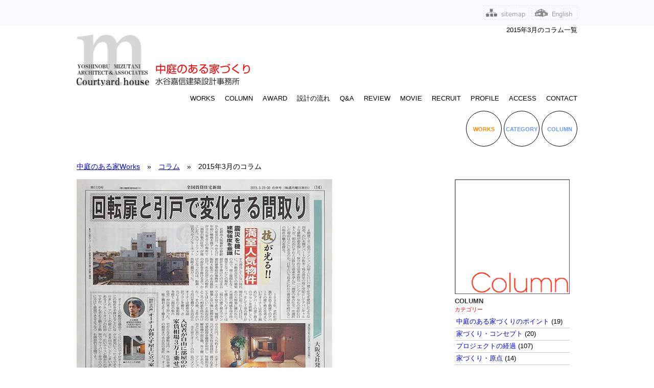

--- FILE ---
content_type: text/html; charset=UTF-8
request_url: https://court-yard.com/column_archive.php?ym=201503
body_size: 5004
content:
<!DOCTYPE html>
<html lang="ja">
	<head>
		<meta charset="utf-8">
		<meta name="viewport" content="width=device-width, initial-scale=1, shrink-to-fit=no">
        <title>2015年3月のコラム一覧 ｜ 中庭のある家</title>
        <meta name="description" content="2015年3月のコラム一覧 ｜ 中庭のある家">
        <meta name="keywords" content="コラムアーカイブ ｜ 中庭のある家">
        <!-- ogp -->
        <meta property="og:title" content="コラムアーカイブ ｜ 中庭のある家"> 
        <meta property="og:image" content=""> 
        <meta property="og:site_name" content="中庭のある家">
        <meta property="og:description" content="コラムアーカイブ ｜ 中庭のある家">
        <meta property="og:url" content="https://court-yard.com/column_archive.php?ym=201503" /> 
		<meta property="og:type" content="article"/>
		<!-- //ogp -->
		<link rel="stylesheet" href="css/style.css">
		<link href="https://fonts.googleapis.com/css?family=Open+Sans" rel="stylesheet">
<script src="lib/jquery-1.8.2.min.js"></script>
<script src="lib/scroll.js"></script>
<script src="lib/jquery.rwdImageMaps.js"></script>
<script>
$(function(){
	var topBtn = $('.go-top-btn');
	topBtn.hide();
	$(window).scroll(function() {
		if ($(this).scrollTop() > 100) {
			topBtn.fadeIn();
		} else {
			topBtn.fadeOut();
		}
	});
	topBtn.click(function() {
		$('body, html').animate({
			scrollTop: 0
		}, 500);
		return false;
	});

	var $target = $('.site-header__navigation');
	var $overlay = $('.overlay');

  $('.sp-menu-btn').on('click', function () {
	$target.toggleClass('side-menu_open');
		$overlay.toggleClass('overlay_show')
	$('.overlay').on('click', function () {
	  $target.removeClass('side-menu_open');
			$overlay.removeClass('overlay_show');
	});
  });

	$('img[usemap]').rwdImageMaps();

});
</script>
        <link rel="stylesheet" type="text/css" href="cms_style.css">
	</head>
	<body class="toppage">

		<div class="overlay"></div>
		<button class="sp-menu-btn" type="button" name="button">
			<span></span>
			<span></span>
			<span></span>
		</button>
		<div class="header-bar">
			<div class="header-bar__inner container">
				<a href="sitemap.php">
					<img src="images/headerbar_btn_sitemap.png" alt="Sitemap">
				</a>
				<a href="http://www.court-yard.com/en/index.html">
					<img src="images/headerbar_btn_english.png" alt="English">
				</a>
			</div>
		</div>
		<header class="site-header">
			<div class="site-header__inner container">

			  <div class="site-header__branding">
					<h1 align="right" class="site-title">2015年3月のコラム一覧</h1>
				</div><!-- branding -->
				<div class="site-header__branding02">
						<img src="images/header-logo.png" alt="中庭のある家づくり｜水谷嘉信建築設計事務所" usemap="#Maplogo" class="site-logo">
                        <map name="Maplogo">
                          <area shape="rect" coords="0,0,147,100" href="http://www.court-yard.com/">
                        </map>
				</div><!-- branding02 -->

			  <nav class="site-header__navigation side-menu" role="navigation">
					<ul class="main-navigation">
						<li class="menu-item"><a href="http://www.court-yard.com/">WORKS</a></li>
						<li class="menu-item"><a href="/column.php">COLUMN</a></li>
						<li class="menu-item"><a href="/award.php">AWARD</a></li>
						<li class="menu-item"><a href="/flow.php">設計の流れ</a></li>
						<li class="menu-item"><a href="/qa.php">Q&A</a></li>
						<li class="menu-item"><a href="/review.php">REVIEW</a></li>
						<li class="menu-item"><a href="/movie.php">MOVIE</a></li>
						<li class="menu-item"><a href="/recruit.php">RECRUIT</a></li>
						<li class="menu-item"><a href="/profile.php">PROFILE</a></li>
						<li class="menu-item"><a href="/access.php">ACCESS</a></li>
						<li class="menu-item"><a href="http://www.court-yard.com/mailform.php?id=1">CONTACT</a></li>
					</ul>
				</nav><!-- site header navigation -->
				<div class="site-header__section-title">
				</div><!-- site header section title -->
				<div class="site-header__sub-navigation">
					<div class="sub-navigation" style="font-family: Arial, sans-serif;">
<ul>
	<li><a href="http://www.court-yard.com/"><span style="color:#FF8C00;">WORKS</span></a></li>
	<li><a href="http://www.court-yard.com/category.php">CATEGORY</a></li>
	<li><a href="http://www.court-yard.com/column.php">COLUMN</a></li>
</ul>
					</div>
				</div><!-- site header sub navigation -->
			</div>
		</header>
		<!-- end header -->


		<!-- start breadcrumbs -->
		<div class="breadcrumbs">
			<div class="container">
<a href="http://www.court-yard.com/">中庭のある家Works</a>　&raquo;　<a href="http://www.court-yard.com/column.php">コラム</a>　&raquo;　2015年3月のコラム
			</div>
		</div>
		<!-- end breadcrumbs -->
        
<script type="application/ld+json">
{
  "@context": "http://schema.org",
  "@type": "BreadcrumbList",
  "itemListElement": [
    {"@type": "ListItem", "position": 1, "item": { "@id": "http://www.court-yard.com/", "name": "WORKS" } }
    ,{"@type": "ListItem", "position": 2, "item": { "@id": "http://www.court-yard.com/column.php","name": "コラム"} }
    ,{"@type": "ListItem", "position": 3, "item": { "@id": "http://www.court-yard.com/column_archive.php?ym=201503","name": "2015年3月のコラム"} }

  ]
}
</script>


		<main class="site-content">
			<div class="site-conent__inner container">


    


<div class="fluid" id="contents">

  <article style="margin-bottom:30px;"><a href="column_entry.php?id=35" class="content-item__wrap">
    <figure class="content-item__thumbnail">
            <img src="/upload/images/Column/yuzato01w.jpg" alt="屋上を有効利用したオーナーの家" title="" />
          </figure>
    <div class="content-item__meta">
      <p class="content-title">☆&nbsp;屋上の家｜屋上を有効利用したオーナーの家</p>
      <p class="content-category">
        日々のできごと      </p>
      <p class="content-text">
（2015/3/30）
      </p>
    </div>
  </a></article>
  <!-- content-item -->


  
  
    </div>
  <!-- works body -->

<script src="lib/masonry.pkgd.min.js"></script>
<script>
$(window).load(function(){
$('.masonry-wrap').masonry({
	itemSelector: '.content-item',
	columnWidth: '.masonry-sizer2',
	percentPosition: true,
	horizontalOrder: true,
});
});
</script>
				  
</div>

<div class="fluid" id="sidebar">
  <article class="content-item">
    <div class="content-item__wrap">
      <figure class="content-item__thumbnail"> <a href="/column.php"><img src="images/column.jpg" alt="COLUMN"></a> </figure>

      <div class="content-item__meta">
        <p class="content-title">COLUMN</p>
        <p class="content-category">カテゴリー</p>
          
<div class="underline1" style="padding:3px;">
            <a href="/column_11.php" style="text-decoration:none;">中庭のある家づくりのポイント</a> (19)
</div>
  <div class="underline1" style="padding:3px;">
            <a href="/column_10.php" style="text-decoration:none;">家づくり・コンセプト</a> (20)
</div>
  <div class="underline1" style="padding:3px;">
            <a href="/column_2.php" style="text-decoration:none;">プロジェクトの経過</a> (107)
</div>
  <div class="underline1" style="padding:3px;">
            <a href="/column_3.php" style="text-decoration:none;">家づくり・原点</a> (14)
</div>
  <div class="underline1" style="padding:3px;">
            <a href="/column_6.php" style="text-decoration:none;">日々のできごと</a> (50)
</div>
  <div class="underline1" style="padding:3px;">
            <a href="/column_7.php" style="text-decoration:none;">僕のお気に入り</a> (16)
</div>
  
      </div>

<br>
        <p class="content-category">最近の記事</p>
<div class="underline1" style="padding:3px;">
        <a href="column_entry.php?id=235" style="text-decoration:none;">☆ 冬の森とつながる安曇野の家</a>
</div>

      <div class="underline1" style="padding:3px;">
        <a href="column_entry.php?id=233" style="text-decoration:none;">☆ ヤオトンの中庭ある風景｜西安からの建築的発見！</a>
</div>

      <div class="underline1" style="padding:3px;">
        <a href="column_entry.php?id=231" style="text-decoration:none;">☆ 安曇野の家、完成まじか！</a>
</div>

      <div class="underline1" style="padding:3px;">
        <a href="column_entry.php?id=232" style="text-decoration:none;">瀬戸内に開かれた空気感あふれる家づくり｜海の家</a>
</div>

      <div class="underline1" style="padding:3px;">
        <a href="column_entry.php?id=234" style="text-decoration:none;">☆ 田園風景にとけこむそば屋｜京都大原</a>
</div>

      <div class="underline1" style="padding:3px;">
        <a href="column_entry.php?id=230" style="text-decoration:none;">☆ 家づくり・ポイント｜その19</a>
</div>

      <div class="underline1" style="padding:3px;">
        <a href="column_entry.php?id=229" style="text-decoration:none;">☆ 家づくり・ポイント｜その18</a>
</div>

      <div class="underline1" style="padding:3px;">
        <a href="column_entry.php?id=214" style="text-decoration:none;">☆ 家づくり・ポイント｜その17</a>
</div>

      <div class="underline1" style="padding:3px;">
        <a href="column_entry.php?id=213" style="text-decoration:none;">☆ 家づくり・ポイント｜その16</a>
</div>

      <div class="underline1" style="padding:3px;">
        <a href="column_entry.php?id=228" style="text-decoration:none;">☆ 爽やかな夜明け｜2025</a>
</div>

      <div class="underline1" style="padding:3px;">
        <a href="column_entry.php?id=227" style="text-decoration:none;">☆ 海がみえる終の住処が完成 !!</a>
</div>

      <div class="underline1" style="padding:3px;">
        <a href="column_entry.php?id=226" style="text-decoration:none;">☆ 安曇野の計画地の空撮！</a>
</div>

      <div class="underline1" style="padding:3px;">
        <a href="column_entry.php?id=224" style="text-decoration:none;">天空の野点と大筆パフォーマンス！</a>
</div>

      <div class="underline1" style="padding:3px;">
        <a href="column_entry.php?id=225" style="text-decoration:none;">☆ 瀬戸内に開かれた家づくりの地鎮祭！</a>
</div>

      <div class="underline1" style="padding:3px;">
        <a href="column_entry.php?id=223" style="text-decoration:none;">小さな家の前は出雲大社！｜隣りは庚申さんのある狭小住宅</a>
</div>

      <div class="underline1" style="padding:3px;">
        <a href="column_entry.php?id=222" style="text-decoration:none;">☆ i wish you a Happy new year!!・2024</a>
</div>

      <div class="underline1" style="padding:3px;">
        <a href="column_entry.php?id=215" style="text-decoration:none;">☆ 二つの小さな中庭のある家｜甲子園口の家</a>
</div>

      <div class="underline1" style="padding:3px;">
        <a href="column_entry.php?id=217" style="text-decoration:none;">☆ 湖畔が一望できる空中庭園〜!!</a>
</div>

      <div class="underline1" style="padding:3px;">
        <a href="column_entry.php?id=218" style="text-decoration:none;">☆ 天空のラピュータ!!</a>
</div>

      <div class="underline1" style="padding:3px;">
        <a href="column_entry.php?id=216" style="text-decoration:none;">☆ 涼を求めて竹林へ〜!!</a>
</div>

      <div class="underline1" style="padding:3px;">
        <a href="column_entry.php?id=219" style="text-decoration:none;">☆ 隠れた魅力、龍安寺の鏡容池</a>
</div>

      <div class="underline1" style="padding:3px;">
        <a href="column_entry.php?id=220" style="text-decoration:none;">☆ 魅力的な場所を探し求めて！</a>
</div>

      <div class="underline1" style="padding:3px;">
        <a href="column_entry.php?id=212" style="text-decoration:none;">☆ 家づくり・ポイント｜その15</a>
</div>

      <div class="underline1" style="padding:3px;">
        <a href="column_entry.php?id=211" style="text-decoration:none;">☆ 家づくり・ポイント｜その14</a>
</div>

      <div class="underline1" style="padding:3px;">
        <a href="column_entry.php?id=209" style="text-decoration:none;">☆ 鴨川のながれ、その水のゆらぎが魅力的です</a>
</div>

      <div class="underline1" style="padding:3px;">
        <a href="column_entry.php?id=210" style="text-decoration:none;">☆ 家づくり・ポイント｜その13</a>
</div>

      <div class="underline1" style="padding:3px;">
        <a href="column_entry.php?id=208" style="text-decoration:none;">☆ 家づくり・ポイント｜その12</a>
</div>

      <div class="underline1" style="padding:3px;">
        <a href="column_entry.php?id=207" style="text-decoration:none;">☆ 家づくり・ポイント｜その11</a>
</div>

      <div class="underline1" style="padding:3px;">
        <a href="column_entry.php?id=206" style="text-decoration:none;">☆ 家づくり・ポイント｜その10</a>
</div>

      <div class="underline1" style="padding:3px;">
        <a href="column_entry.php?id=205" style="text-decoration:none;">☆ 家づくり・ポイント｜その9</a>
</div>

            

<br>
        <p class="content-category">アーカイブ</p>
<div class="underline1" style="padding:3px;">
<a href="column_archive.php?ym=202601" style="text-decoration:none;">2026年01月 (1)</a>
</div>
      <div class="underline1" style="padding:3px;">
<a href="column_archive.php?ym=202509" style="text-decoration:none;">2025年09月 (1)</a>
</div>
      <div class="underline1" style="padding:3px;">
<a href="column_archive.php?ym=202508" style="text-decoration:none;">2025年08月 (1)</a>
</div>
      <div class="underline1" style="padding:3px;">
<a href="column_archive.php?ym=202507" style="text-decoration:none;">2025年07月 (1)</a>
</div>
      <div class="underline1" style="padding:3px;">
<a href="column_archive.php?ym=202506" style="text-decoration:none;">2025年06月 (1)</a>
</div>
      <div class="underline1" style="padding:3px;">
<a href="column_archive.php?ym=202504" style="text-decoration:none;">2025年04月 (1)</a>
</div>
      <div class="underline1" style="padding:3px;">
<a href="column_archive.php?ym=202503" style="text-decoration:none;">2025年03月 (1)</a>
</div>
      <div class="underline1" style="padding:3px;">
<a href="column_archive.php?ym=202502" style="text-decoration:none;">2025年02月 (2)</a>
</div>
      <div class="underline1" style="padding:3px;">
<a href="column_archive.php?ym=202501" style="text-decoration:none;">2025年01月 (1)</a>
</div>
      <div class="underline1" style="padding:3px;">
<a href="column_archive.php?ym=202411" style="text-decoration:none;">2024年11月 (1)</a>
</div>
      <div class="underline1" style="padding:3px;">
<a href="column_archive.php?ym=202406" style="text-decoration:none;">2024年06月 (1)</a>
</div>
      <div class="underline1" style="padding:3px;">
<a href="column_archive.php?ym=202405" style="text-decoration:none;">2024年05月 (1)</a>
</div>
      <div class="underline1" style="padding:3px;">
<a href="column_archive.php?ym=202404" style="text-decoration:none;">2024年04月 (1)</a>
</div>
      <div class="underline1" style="padding:3px;">
<a href="column_archive.php?ym=202401" style="text-decoration:none;">2024年01月 (2)</a>
</div>
      <div class="underline1" style="padding:3px;">
<a href="column_archive.php?ym=202310" style="text-decoration:none;">2023年10月 (1)</a>
</div>
      <div class="underline1" style="padding:3px;">
<a href="column_archive.php?ym=202309" style="text-decoration:none;">2023年09月 (1)</a>
</div>
      <div class="underline1" style="padding:3px;">
<a href="column_archive.php?ym=202308" style="text-decoration:none;">2023年08月 (2)</a>
</div>
      <div class="underline1" style="padding:3px;">
<a href="column_archive.php?ym=202305" style="text-decoration:none;">2023年05月 (1)</a>
</div>
      <div class="underline1" style="padding:3px;">
<a href="column_archive.php?ym=202302" style="text-decoration:none;">2023年02月 (10)</a>
</div>
      <div class="underline1" style="padding:3px;">
<a href="column_archive.php?ym=202301" style="text-decoration:none;">2023年01月 (3)</a>
</div>
      <div class="underline1" style="padding:3px;">
<a href="column_archive.php?ym=202209" style="text-decoration:none;">2022年09月 (1)</a>
</div>
      <div class="underline1" style="padding:3px;">
<a href="column_archive.php?ym=202208" style="text-decoration:none;">2022年08月 (1)</a>
</div>
      <div class="underline1" style="padding:3px;">
<a href="column_archive.php?ym=202207" style="text-decoration:none;">2022年07月 (1)</a>
</div>
      <div class="underline1" style="padding:3px;">
<a href="column_archive.php?ym=202206" style="text-decoration:none;">2022年06月 (1)</a>
</div>
      <div class="underline1" style="padding:3px;">
<a href="column_archive.php?ym=202204" style="text-decoration:none;">2022年04月 (1)</a>
</div>
      <div class="underline1" style="padding:3px;">
<a href="column_archive.php?ym=202203" style="text-decoration:none;">2022年03月 (2)</a>
</div>
      <div class="underline1" style="padding:3px;">
<a href="column_archive.php?ym=202202" style="text-decoration:none;">2022年02月 (2)</a>
</div>
      <div class="underline1" style="padding:3px;">
<a href="column_archive.php?ym=202201" style="text-decoration:none;">2022年01月 (2)</a>
</div>
      <div class="underline1" style="padding:3px;">
<a href="column_archive.php?ym=202112" style="text-decoration:none;">2021年12月 (1)</a>
</div>
      <div class="underline1" style="padding:3px;">
<a href="column_archive.php?ym=202109" style="text-decoration:none;">2021年09月 (1)</a>
</div>
      <div class="underline1" style="padding:3px;">
<a href="column_archive.php?ym=202108" style="text-decoration:none;">2021年08月 (2)</a>
</div>
      <div class="underline1" style="padding:3px;">
<a href="column_archive.php?ym=202107" style="text-decoration:none;">2021年07月 (1)</a>
</div>
      <div class="underline1" style="padding:3px;">
<a href="column_archive.php?ym=202106" style="text-decoration:none;">2021年06月 (1)</a>
</div>
      <div class="underline1" style="padding:3px;">
<a href="column_archive.php?ym=202105" style="text-decoration:none;">2021年05月 (5)</a>
</div>
      <div class="underline1" style="padding:3px;">
<a href="column_archive.php?ym=202104" style="text-decoration:none;">2021年04月 (2)</a>
</div>
      <div class="underline1" style="padding:3px;">
<a href="column_archive.php?ym=202103" style="text-decoration:none;">2021年03月 (2)</a>
</div>
      <div class="underline1" style="padding:3px;">
<a href="column_archive.php?ym=202102" style="text-decoration:none;">2021年02月 (2)</a>
</div>
      <div class="underline1" style="padding:3px;">
<a href="column_archive.php?ym=202101" style="text-decoration:none;">2021年01月 (2)</a>
</div>
      <div class="underline1" style="padding:3px;">
<a href="column_archive.php?ym=202012" style="text-decoration:none;">2020年12月 (3)</a>
</div>
      <div class="underline1" style="padding:3px;">
<a href="column_archive.php?ym=202009" style="text-decoration:none;">2020年09月 (1)</a>
</div>
      <div class="underline1" style="padding:3px;">
<a href="column_archive.php?ym=202008" style="text-decoration:none;">2020年08月 (1)</a>
</div>
      <div class="underline1" style="padding:3px;">
<a href="column_archive.php?ym=202003" style="text-decoration:none;">2020年03月 (1)</a>
</div>
      <div class="underline1" style="padding:3px;">
<a href="column_archive.php?ym=202002" style="text-decoration:none;">2020年02月 (2)</a>
</div>
      <div class="underline1" style="padding:3px;">
<a href="column_archive.php?ym=202001" style="text-decoration:none;">2020年01月 (2)</a>
</div>
      <div class="underline1" style="padding:3px;">
<a href="column_archive.php?ym=201912" style="text-decoration:none;">2019年12月 (3)</a>
</div>
      <div class="underline1" style="padding:3px;">
<a href="column_archive.php?ym=201911" style="text-decoration:none;">2019年11月 (4)</a>
</div>
      <div class="underline1" style="padding:3px;">
<a href="column_archive.php?ym=201907" style="text-decoration:none;">2019年07月 (2)</a>
</div>
      <div class="underline1" style="padding:3px;">
<a href="column_archive.php?ym=201906" style="text-decoration:none;">2019年06月 (2)</a>
</div>
      <div class="underline1" style="padding:3px;">
<a href="column_archive.php?ym=201905" style="text-decoration:none;">2019年05月 (1)</a>
</div>
      <div class="underline1" style="padding:3px;">
<a href="column_archive.php?ym=201904" style="text-decoration:none;">2019年04月 (2)</a>
</div>
      <div class="underline1" style="padding:3px;">
<a href="column_archive.php?ym=201902" style="text-decoration:none;">2019年02月 (2)</a>
</div>
      <div class="underline1" style="padding:3px;">
<a href="column_archive.php?ym=201901" style="text-decoration:none;">2019年01月 (1)</a>
</div>
      <div class="underline1" style="padding:3px;">
<a href="column_archive.php?ym=201812" style="text-decoration:none;">2018年12月 (2)</a>
</div>
      <div class="underline1" style="padding:3px;">
<a href="column_archive.php?ym=201811" style="text-decoration:none;">2018年11月 (1)</a>
</div>
      <div class="underline1" style="padding:3px;">
<a href="column_archive.php?ym=201808" style="text-decoration:none;">2018年08月 (1)</a>
</div>
      <div class="underline1" style="padding:3px;">
<a href="column_archive.php?ym=201807" style="text-decoration:none;">2018年07月 (1)</a>
</div>
      <div class="underline1" style="padding:3px;">
<a href="column_archive.php?ym=201806" style="text-decoration:none;">2018年06月 (1)</a>
</div>
      <div class="underline1" style="padding:3px;">
<a href="column_archive.php?ym=201805" style="text-decoration:none;">2018年05月 (3)</a>
</div>
      <div class="underline1" style="padding:3px;">
<a href="column_archive.php?ym=201804" style="text-decoration:none;">2018年04月 (5)</a>
</div>
      <div class="underline1" style="padding:3px;">
<a href="column_archive.php?ym=201803" style="text-decoration:none;">2018年03月 (15)</a>
</div>
      <div class="underline1" style="padding:3px;">
<a href="column_archive.php?ym=201802" style="text-decoration:none;">2018年02月 (15)</a>
</div>
      <div class="underline1" style="padding:3px;">
<a href="column_archive.php?ym=201801" style="text-decoration:none;">2018年01月 (24)</a>
</div>
      <div class="underline1" style="padding:3px;">
<a href="column_archive.php?ym=201712" style="text-decoration:none;">2017年12月 (10)</a>
</div>
      <div class="underline1" style="padding:3px;">
<a href="column_archive.php?ym=201711" style="text-decoration:none;">2017年11月 (2)</a>
</div>
      <div class="underline1" style="padding:3px;">
<a href="column_archive.php?ym=201710" style="text-decoration:none;">2017年10月 (1)</a>
</div>
      <div class="underline1" style="padding:3px;">
<a href="column_archive.php?ym=201709" style="text-decoration:none;">2017年09月 (2)</a>
</div>
      <div class="underline1" style="padding:3px;">
<a href="column_archive.php?ym=201706" style="text-decoration:none;">2017年06月 (1)</a>
</div>
      <div class="underline1" style="padding:3px;">
<a href="column_archive.php?ym=201705" style="text-decoration:none;">2017年05月 (2)</a>
</div>
      <div class="underline1" style="padding:3px;">
<a href="column_archive.php?ym=201704" style="text-decoration:none;">2017年04月 (1)</a>
</div>
      <div class="underline1" style="padding:3px;">
<a href="column_archive.php?ym=201701" style="text-decoration:none;">2017年01月 (1)</a>
</div>
      <div class="underline1" style="padding:3px;">
<a href="column_archive.php?ym=201612" style="text-decoration:none;">2016年12月 (1)</a>
</div>
      <div class="underline1" style="padding:3px;">
<a href="column_archive.php?ym=201611" style="text-decoration:none;">2016年11月 (7)</a>
</div>
      <div class="underline1" style="padding:3px;">
<a href="column_archive.php?ym=201607" style="text-decoration:none;">2016年07月 (1)</a>
</div>
      <div class="underline1" style="padding:3px;">
<a href="column_archive.php?ym=201603" style="text-decoration:none;">2016年03月 (1)</a>
</div>
      <div class="underline1" style="padding:3px;">
<a href="column_archive.php?ym=201601" style="text-decoration:none;">2016年01月 (1)</a>
</div>
      <div class="underline1" style="padding:3px;">
<a href="column_archive.php?ym=201511" style="text-decoration:none;">2015年11月 (1)</a>
</div>
      <div class="underline1" style="padding:3px;">
<a href="column_archive.php?ym=201510" style="text-decoration:none;">2015年10月 (1)</a>
</div>
      <div class="underline1" style="padding:3px;">
<a href="column_archive.php?ym=201509" style="text-decoration:none;">2015年09月 (1)</a>
</div>
      <div class="underline1" style="padding:3px;">
<a href="column_archive.php?ym=201508" style="text-decoration:none;">2015年08月 (1)</a>
</div>
      <div class="underline1" style="padding:3px;">
<a href="column_archive.php?ym=201507" style="text-decoration:none;">2015年07月 (1)</a>
</div>
      <div class="underline1" style="padding:3px;">
<a href="column_archive.php?ym=201503" style="text-decoration:none;">2015年03月 (1)</a>
</div>
      <div class="underline1" style="padding:3px;">
<a href="column_archive.php?ym=201501" style="text-decoration:none;">2015年01月 (1)</a>
</div>
      <div class="underline1" style="padding:3px;">
<a href="column_archive.php?ym=201407" style="text-decoration:none;">2014年07月 (1)</a>
</div>
      <div class="underline1" style="padding:3px;">
<a href="column_archive.php?ym=201406" style="text-decoration:none;">2014年06月 (1)</a>
</div>
      <div class="underline1" style="padding:3px;">
<a href="column_archive.php?ym=201401" style="text-decoration:none;">2014年01月 (1)</a>
</div>
      <div class="underline1" style="padding:3px;">
<a href="column_archive.php?ym=201308" style="text-decoration:none;">2013年08月 (1)</a>
</div>
      <div class="underline1" style="padding:3px;">
<a href="column_archive.php?ym=201301" style="text-decoration:none;">2013年01月 (1)</a>
</div>
      <div class="underline1" style="padding:3px;">
<a href="column_archive.php?ym=201211" style="text-decoration:none;">2012年11月 (1)</a>
</div>
      <div class="underline1" style="padding:3px;">
<a href="column_archive.php?ym=201204" style="text-decoration:none;">2012年04月 (1)</a>
</div>
      <div class="underline1" style="padding:3px;">
<a href="column_archive.php?ym=201005" style="text-decoration:none;">2010年05月 (2)</a>
</div>
      <div class="underline1" style="padding:3px;">
<a href="column_archive.php?ym=201004" style="text-decoration:none;">2010年04月 (1)</a>
</div>
      <div class="underline1" style="padding:3px;">
<a href="column_archive.php?ym=201003" style="text-decoration:none;">2010年03月 (2)</a>
</div>
      <div class="underline1" style="padding:3px;">
<a href="column_archive.php?ym=201001" style="text-decoration:none;">2010年01月 (2)</a>
</div>
      <div class="underline1" style="padding:3px;">
<a href="column_archive.php?ym=200912" style="text-decoration:none;">2009年12月 (1)</a>
</div>
      <div class="underline1" style="padding:3px;">
<a href="column_archive.php?ym=200911" style="text-decoration:none;">2009年11月 (1)</a>
</div>
      <div class="underline1" style="padding:3px;">
<a href="column_archive.php?ym=200910" style="text-decoration:none;">2009年10月 (1)</a>
</div>
      <div class="underline1" style="padding:3px;">
<a href="column_archive.php?ym=200907" style="text-decoration:none;">2009年07月 (1)</a>
</div>
      <div class="underline1" style="padding:3px;">
<a href="column_archive.php?ym=200905" style="text-decoration:none;">2009年05月 (1)</a>
</div>
      <div class="underline1" style="padding:3px;">
<a href="column_archive.php?ym=200902" style="text-decoration:none;">2009年02月 (1)</a>
</div>
      <div class="underline1" style="padding:3px;">
<a href="column_archive.php?ym=200812" style="text-decoration:none;">2008年12月 (1)</a>
</div>
      <div class="underline1" style="padding:3px;">
<a href="column_archive.php?ym=200810" style="text-decoration:none;">2008年10月 (1)</a>
</div>
      <div class="underline1" style="padding:3px;">
<a href="column_archive.php?ym=200806" style="text-decoration:none;">2008年06月 (2)</a>
</div>
      <div class="underline1" style="padding:3px;">
<a href="column_archive.php?ym=200805" style="text-decoration:none;">2008年05月 (1)</a>
</div>
      <div class="underline1" style="padding:3px;">
<a href="column_archive.php?ym=200804" style="text-decoration:none;">2008年04月 (1)</a>
</div>
      <div class="underline1" style="padding:3px;">
<a href="column_archive.php?ym=200802" style="text-decoration:none;">2008年02月 (1)</a>
</div>
      <div class="underline1" style="padding:3px;">
<a href="column_archive.php?ym=200801" style="text-decoration:none;">2008年01月 (1)</a>
</div>
      <div class="underline1" style="padding:3px;">
<a href="column_archive.php?ym=200712" style="text-decoration:none;">2007年12月 (2)</a>
</div>
            
    </div>
  </article>
  <!-- content-item --></div>


			</div>
		</main>

        <footer class="site-footer01">
        <div class="site-footer__inner container">
				<div class="site-header__sub-navigation">
					<div class="sub-navigation" style="font-family: Arial, sans-serif;">
<ul>
	<li><a href="http://www.court-yard.com/"><span style="color:#FF8C00;">WORKS</span></a></li>
	<li><a href="http://www.court-yard.com/category.php">CATEGORY</a></li>
	<li><a href="http://www.court-yard.com/column.php">COLUMN</a></li>
</ul>
					</div>
				</div><!-- site header sub navigation -->
                      </div>
                      </footer>

		<footer class="site-footer">
			<div class="site-footer__inner container">
				<div class="site-footer__upper">
					<h4 class="footer-logo">
						<img src="images/footer-logo.png" alt="Courtyard house" height="40" width="290">
					</h4>
					<div class="footer-menus">
						<ul class="sns-btn">
							<li><a href="https://www.facebook.com/courtyard.houses/" target="_blank">
								<img src="images/icon_facebook.png" alt="Facebook icon">
							</a></li>
							<li><a href="https://www.instagram.com/yoshinobu_mizutani/" target="_blank">
								<img src="images/icon_instagram.png" alt="instagram icon">
							</a></li>
						</ul>
						<ul class="footer-menu">
						<li><a href="http://www.court-yard.com/">WORKS</a></li>
						<li><a href="/column.php">COLUMN</a></li>
						<li><a href="/award.php">AWARD</a></li>
						<li><a href="/flow.php">設計の流れ</a></li>
						<li><a href="/qa.php">Q&A</a></li>
						<li><a href="/review.php">REVIEW</a></li>
						<li><a href="/movie.php">MOVIE</a></li>
						<li><a href="/recruit.php">RECRUIT</a></li>
						<li><a href="/profile.php">PROFILE</a></li>
						<li><a href="/access.php">ACCESS</a></li>
						<li><a href="http://www.court-yard.com/mailform.php?id=1">CONTACT</a></li>
						</ul>
					</div>
				</div>
				<div class="site-footer__lower">
					<p><b>中庭のある家づくり｜水谷嘉信建築設計事務所</b> 〒532-0011 大阪市淀川区西中島1-9-16 新大阪ストロングビル801 TEL 06-6308-0524 FAX 06-6308-0625 E-mail:<a href="mailto:mizutani@archm.com">mizutani@archm.com</a></p>
					<p class="copyright">Copyright (C) 2016 Architect&Associates of Yoshinobu Mizutani All Rights Reserved.</p>
				</div>
			</div>
		</footer>
		<p href="#" class="go-top-btn">
			<img src="images/pagetop.png" alt="トップへ戻る">
		</p>
<!-- Google tag (gtag.js) -->
<script async src="https://www.googletagmanager.com/gtag/js?id=G-9PHX4HJ9CT"></script>
<script>
  window.dataLayer = window.dataLayer || [];
  function gtag(){dataLayer.push(arguments);}
  gtag('js', new Date());

  gtag('config', 'G-9PHX4HJ9CT');
</script>  </body>
</html>

--- FILE ---
content_type: text/css
request_url: https://court-yard.com/css/style.css
body_size: 3386
content:
@charset "UTF-8";
/*--------------------------------------------------------------
	reset
--------------------------------------------------------------*/
/* http://meyerweb.com/eric/tools/css/reset/ 
   v2.0 | 20110126
   License: none (public domain)
*/
html, body, div, span, applet, object, iframe,
h1, h2, h3, h4, h5, h6, p, blockquote, pre,
a, abbr, acronym, address, big, cite, code,
del, dfn, em, img, ins, kbd, q, s, samp,
small, strike, strong, sub, sup, tt, var,
b, u, i, center,
dl, dt, dd, ol, ul, li,
fieldset, form, label, legend,
table, caption, tbody, tfoot, thead, tr, th, td,
article, aside, canvas, details, embed,
figure, figcaption, footer, header, hgroup,
menu, nav, output, ruby, section, summary,
time, mark, audio, video {
  margin: 0;
  padding: 0;
  border: 0;
  font-size: 100%;
  font: inherit;
  vertical-align: baseline; }

/* HTML5 display-role reset for older browsers */
article, aside, details, figcaption, figure,
footer, header, hgroup, menu, nav, section {
  display: block; }

body {
  line-height: 1; }

b {
	font-weight:bold;
}

ol, ul {
  list-style: none; }

blockquote, q {
  quotes: none; }

blockquote:before, blockquote:after,
q:before, q:after {
  content: '';
  content: none; }

table {
  border-collapse: collapse;
  border-spacing: 0; }

/*--------------------------------------------------------------
	form reset
--------------------------------------------------------------*/
input,
button,
textarea,
select {
/*  margin: 0;
  padding: 0;
  background: none;
  border: none;
  border-radius: 0;
  outline: none;
  -webkit-appearance: none;
  -moz-appearance: none;
  appearance: none; */}

/*--------------------------------------------------------------
	Base
--------------------------------------------------------------*/
*,
*::before,
*::after {
  -webkit-box-sizing: border-box;
  box-sizing: border-box; }

html {
  font-family: sans-serif;
  line-height: 1.15;
  -webkit-text-size-adjust: 100%;
  -ms-text-size-adjust: 100%;
  -ms-overflow-style: scrollbar;
  -webkit-tap-highlight-color: transparent; }

@-ms-viewport {
  width: device-width; }

article,
aside,
dialog,
figcaption,
figure,
footer,
header,
hgroup,
main,
nav,
section {
  display: block; }

body {
  position: relative;
  margin: 0;
  font-family: "ヒラギノ角ゴ Pro W3", "Hiragino Kaku Gothic Pro", "メイリオ", Meiryo, Osaka, "ＭＳ Ｐゴシック", "MS PGothic", sans-serif;
  font-size: 14px;
  font-weight: normal;
  line-height: 1.4;
  color: #000;
  text-align: left;
  background-color: #fff; }

/*--------------------------------------------------------------
	layput
--------------------------------------------------------------*/
.container {
  width: 980px;
  margin-right: auto;
  margin-left: auto; }
  @media screen and (max-width: 991px) {
    .container {
      width: 100%;
      padding-right: 15px;
      padding-left: 15px; } }
  @media screen and (max-width: 991px) {
    .container__masonry {
      width: 790px; } }

/*--------------------------------------------------------------
	header bar
--------------------------------------------------------------*/
.header-bar {
  height: 50px;
  padding: 11px 0;
  background: #f8f8ff; }
  @media screen and (max-width: 767px) {
    .header-bar {
      display: none; } }
  .header-bar__inner {
    text-align: right; }
    .header-bar__inner a {
      display: inline-block; }

/*--------------------------------------------------------------
	site header
--------------------------------------------------------------*/
.site-header__branding {
  margin-top: 0;
  margin-bottom: 0; }
  @media screen and (max-width: 767px) {
    .site-header__branding {
      margin-top: 0; } }

.site-header__branding02 a {
  text-decoration: none; }

.site-header__branding02 .site-logo {
  width: 339px;
  height: auto;
  vertical-align: bottom; }
  @media screen and (max-width: 767px) {
    .site-header__branding02 .site-logo {
      width: 80%;
      margin-top: 10px; } }

.site-header__navigation {
  margin: 15px 0; }
  @media screen and (max-width: 767px) {
    .site-header__navigation {
	overflow:scroll;
      margin: 0; } }

.site-header__section-title {
  margin: 15px 0; }

.site-title {
  font-size: 13px; }
  @media screen and (max-width: 767px) {
    .site-title {
      text-align: center; } }
  .site-title__image {
    width: 140px;
    height: 100px; }
    @media screen and (max-width: 767px) {
      .site-title__image {
        width: 60%;
        height: auto; } }
  @media screen and (max-width: 767px) {
    .site-title__image02 {
      width: 100%;
      height: auto; } }

.section-title {
  color: #ff0000;
  font-size: 26px;
  font-family: Arial, sans-serif; }
  @media screen and (max-width: 767px) {
    .section-title {
      text-align: center; } }

/*--------------------------------------------------------------
	main navigation
--------------------------------------------------------------*/
.main-navigation {
  text-align: right; }
  .main-navigation li {
    display: inline-block;
    font-size: 13px; }
    .main-navigation li a {
      text-decoration: none;
      color: #000;
      margin-left: 15px; }
      .main-navigation li a:hover {
        text-decoration: underline; }
  @media screen and (max-width: 767px) {
    .main-navigation {
      text-align: left; }
      .main-navigation li {
        display: block;
        font-size: 16px;
        line-height: 1.5; }
        .main-navigation li a {
          display: block;
          color: white;
          padding: 12px 30px; } }

/*--------------------------------------------------------------
	sub navigation
--------------------------------------------------------------*/
.sub-navigation {
  text-align: right; }
  .toppage .sub-navigation {
    margin-bottom: 30px; }
  .sub-navigation li {
    display: inline-block; }
    .sub-navigation li a {
	display: inline-block;
	-webkit-transition: .3s;
	-o-transition: .3s;
	transition: .3s;
	font-size: 11px;
	font-weight: bold;
	line-height: 70px;
	width: 70px;
	height: 70px;
	text-align: center;
	border: 1px solid #000;
	border-radius: 35px;
	color: #6699FF;
	text-decoration: none;
}
      @media screen and (max-width: 767px) {
        .sub-navigation li a {
          width: 70px;
          height: 70px;
          line-height: 70px;
          border-radius: 35px; } }
      .sub-navigation li a:hover {
        opacity: .75; }
  .sub-navigation__btn {
    width: 60px;
    height: 60px; }

/*--------------------------------------------------------------
	breadcrumb
--------------------------------------------------------------*/
.breadcrumb {
  font-size: 12px; }
  .breadcrumb__inner {
    padding-top: 15px;
    padding-bottom: 15px; }
    .breadcrumb__inner li {
      display: inline-block; }
      .breadcrumb__inner li a {
        color: #000; }
      .breadcrumb__inner li:after {
        content: ">";
        margin-left: 5px; }
      .breadcrumb__inner li:last-child:after {
        content: none; }

/*--------------------------------------------------------------
	site content
--------------------------------------------------------------*/
/* works body
------------------------------*/
.site-content {
  margin-bottom: 100px; }

.content-item {
  padding-right: 15px;
  margin-bottom: 30px;
  -webkit-transition: .5s ease;
  -o-transition: .5s ease;
  transition: .5s ease; }
  .content-item:hover {
    opacity: .8; }
  @media screen and (max-width: 767px) {
    .content-item:nth-child(2n-1) {
      padding-right: 2%; }
    .content-item:nth-child(2n) {
      padding-left: 2%;
      padding-right: 0; } }
  .content-item__wrap {
    text-decoration: none;
    color: #000; }
    .content-item__wrap:focus, .content-item__wrap:visited {
      color: #000; }

.content-item__thumbnail {
  margin-bottom: 5px; }
  .content-item__thumbnail img {
    max-width: 100%;
    height: auto;
    vertical-align: bottom; }

.content-title {
  font-size: 13px;
  font-weight: bold;
  color: #333; }

.content-category {
  font-size: 11px;
  color: #ff0000;
  margin-bottom: 5px; }

.content-text {
  font-size: 12px;
  line-height: 1.3; }

.masonry-sizer {
  width: 25%; }
  @media screen and (max-width: 767px) {
    .masonry-sizer {
      width: 50%; } }
	  
.masonry-sizer2 {
  width: 33%; }
  @media screen and (max-width: 767px) {
    .masonry-sizer2 {
      width: 50%; } }

.masonry-gutter {
  width: 1%; }

.works-body {
  margin-bottom: 50px; }

/* works concept
------------------------------*/
.works-concept__title {
  color: #007fff;
  font-size: 14px;
  margin-top: 50px;
  margin-bottom: 15px; }

.works-concept p {
  font-size: 12px;
  line-height: 1.5;
  margin-bottom: 1em; }

/*--------------------------------------------------------------
	breadcrumbs
--------------------------------------------------------------*/
.breadcrumbs {
  margin-bottom: 15px; }
/*  .breadcrumbs a {
    position: relative;
    margin-right: 20px; }
    .breadcrumbs a:after {
		display: inline-block;
      position: absolute;
      content: ">";
      right: -17px;
      top: 50%;
      margin-top: -13px; }
  @media screen and (max-width: 767px) {
    .breadcrumbs {
      font-size: 12px; }
      .breadcrumbs a:after {
        margin-top: -10px; } }*/

/*--------------------------------------------------------------
	detail page
--------------------------------------------------------------*/
.slider-area:after {
  content: "";
  clear: both;
  display: block; }

.slider-area__left {
  position: relative;
  float: left; }
  @media screen and (max-width: 991px) {
    .slider-area__left {
      float: none;
      margin: 0 auto 30px; } }

.slider-area__right {
  float: right;
  width: 464px; }
  @media screen and (max-width: 991px) {
    .slider-area__right {
      float: none;
      width: 100%;
      margin: 0 auto; } }

.sp-full-screen-button {
  color: white; }

.detail-header {
  margin-bottom: 15px; }

.detail-title {
  font-size: 14px;
  line-height: 1.2;
  font-weight: bold; }

.detail-desc {
  font-size: 28px;
  line-height: 1.2;
  font-weight: normal; }

.detail-lead p {
  font-size: 16px;
  line-height: 1.5;
  margin-bottom: 1.5em; }

/*--------------------------------------------------------------
	site footer
--------------------------------------------------------------*/
.site-footer01 {
  background-color: #ffffff;
  border-top: 0px solid #ccc;
  padding-bottom: 0; }

.site-footer {
  background-color: #f8f8ff;
  border-top: 0px solid #ccc;
  padding-bottom: 10px; }
  .site-footer__upper {
    border-bottom: 1px solid #ccc;
    padding-bottom: 5px;
    margin-bottom: 10px; }
    .site-footer__upper:after {
      content: "";
      clear: both;
      display: block; }
    .site-footer__upper .footer-logo {
      float: left;
      width: 290px;
      padding-top: 40px; }
      @media screen and (max-width: 991px) {
        .site-footer__upper .footer-logo {
          float: none;
          width: 100%;
          text-align: center; } }
    .site-footer__upper .footer-menus {
      float: left;
      width: 670px;
      padding-top: 10px; }
      @media screen and (max-width: 991px) {
        .site-footer__upper .footer-menus {
          float: none;
          width: 100%; } }
      .site-footer__upper .footer-menus .sns-btn {
        text-align: right; }
        @media screen and (max-width: 991px) {
          .site-footer__upper .footer-menus .sns-btn {
            text-align: center; } }
        .site-footer__upper .footer-menus .sns-btn li {
          display: inline-block;
          margin-left: 5px; }
          .site-footer__upper .footer-menus .sns-btn li a {
            -webkit-transition: .3s;
            -o-transition: .3s;
            transition: .3s; }
            .site-footer__upper .footer-menus .sns-btn li a:hover {
              opacity: .75; }
      .site-footer__upper .footer-menus .footer-menu {
        padding-left: 30px; }
        @media screen and (max-width: 991px) {
          .site-footer__upper .footer-menus .footer-menu {
            display: none; } }
        .site-footer__upper .footer-menus .footer-menu li {
          display: inline-block;
          font-size: 12px;
          margin-right: 5px; }
          .site-footer__upper .footer-menus .footer-menu li a {
            color: #000; }
            .site-footer__upper .footer-menus .footer-menu li a:hover {
              text-decoration: none; }
  .site-footer__lower p {
    font-size: 11px;
    text-align: center; }
    .site-footer__lower p a {
      color: #000; }
  .site-footer__lower .copyright {
    color: #868e96; }

/*--------------------------------------------------------------
	Go top button
--------------------------------------------------------------*/
.go-top-btn {
  position: fixed;
  bottom: 10px;
  right: 10px;
  z-index: 9999;
  cursor: pointer; }

/*--------------------------------------------------------------
	SP menu button
--------------------------------------------------------------*/
.sp-menu-btn,
.sp-menu-btn span {
  display: inline-block;
  -webkit-transition: all .4s;
  -o-transition: all .4s;
  transition: all .4s; }

.sp-menu-btn {
  display: none; }
  @media screen and (max-width: 767px) {
    .sp-menu-btn {
      display: block;
      position: fixed;
      top: 30px;
      right: 15px;
      width: 40px;
      height: 40px;
      z-index: 9999;
      background: rgba(255, 255, 255, 0.95); }
      .sp-menu-btn span {
        position: absolute;
        left: 10%;
        width: 80%;
        height: 4px;
        background-color: #343a40;
        border-radius: 4px; }
        .sp-menu-btn span:nth-of-type(1) {
          top: 7px; }
        .sp-menu-btn span:nth-of-type(2) {
          top: 18px; }
        .sp-menu-btn span:nth-of-type(3) {
          bottom: 7px; } }

.overlay {
  position: fixed;
  top: 0;
  left: 0;
  width: 100%;
  height: 100%;
  visibility: hidden;
  background: rgba(255, 255, 255, 0);
  z-index: 10000;
  -webkit-transition: all .5s ease;
  -o-transition: all .5s ease;
  transition: all .5s ease; }
  .overlay_show {
    visibility: visible;
    background: rgba(255, 255, 255, 0.95); }
    .overlay_show::before {
      position: absolute;
      content: "×";
      font-size: 50px;
      color: #868e96;
      top: 50%;
      right: 20px;
      line-height: 1;
      margin-top: -25px; }

@media screen and (max-width: 767px) {
  .side-menu {
    position: fixed;
    top: 0;
    left: -300px;
    width: 300px;
    height: 100%;
    padding-top: 50px;
    text-align: left;
    font-size: 13px;
    background: #000;
    z-index: 10002;
    -webkit-transition: all .5s ease;
    -o-transition: all .5s ease;
    transition: all .5s ease; }
    .side-menu_open {
      left: 0; } }


--- FILE ---
content_type: text/css
request_url: https://court-yard.com/cms_style.css
body_size: 3443
content:
@charset "utf-8";

/***** 基本タグ *****/

footer {
	clear:both;
}

.parts {
}

.parts img {
	border:none;
	max-width: 100%;
	vertical-align:middle;
}

h2 {
	clear:both;
  color: #ff0000;
  font-size: 18px;
  font-family: Arial, sans-serif;
}
@media screen and (max-width: 767px) {
.parts h2 {
      text-align: center;
}
}


h3 {
	clear:both;
  color: #007fff;
  font-size: 16px;
  margin-bottom: 15px; 
}

h4 {
	clear:both;
	font-size:14px;
	margin-bottom:15px;

}

hr {
	border-width: 0px 0px 1px;
	border-style: none none solid;
	border-bottom-color: #CCCCCC;
}


/***** テキストサイズ、色 *****/

.text10 {
	font-size: 10px;
	line-height: 12px;
}
.text12 {
	font-size: 12px;
	line-height: 16px;
}
.text14 {
	font-size: 14px;
	line-height: 18px;
}
.text16 {
	font-size: 16px;
	line-height: 20px;
}
.text18 {
	font-size: 18px;
	line-height: 22px;
}
.text20 {
	font-size: 20px;
	line-height: 22px;
}
.text22 {
	font-size: 22px;
	line-height: 22px;
}
.text_normal {
	font-weight: normal;
}

.text_red {
	color: #F00;
}
.text_blue {
	color: #06C;
}
.text_white {
	color: #FFF;
}

/***** デザイン設定 *****/

.align_center {
	text-align: center;
}
.align_right {
	text-align: right;
}
.underline1 {
	border-bottom-width: 1px;
	border-bottom-style: solid;
	border-bottom-color: #CCC;
}
.underline2  {
	border-bottom-width: 1px;
	border-bottom-style: dashed;
	border-bottom-color: #CCC;
}
.table_gray {
	border: 1px solid #CCCCCC;
	border-collapse: collapse;
} 
.table_gray th {
	background-color: #EEEEEE;
	border: 1px solid #CCCCCC;
	border-collapse: collapse;
}
.table_gray td{
	background-color: #FFFFFF;
	border: 1px solid #CCCCCC;
	border-collapse: collapse;
}


.tab_on a {
	background-color: #00C4C3;
	border: 1px solid #00C4C3;
	color: #FFF;
	text-decoration: none;
	display: block;
	padding: 5px;
	margin: 0px;
	text-align: center;
}
.tab_off a {
	background-color: #DDFFFF;
	border: 1px solid #00C4C3;
	color: #666;
	text-decoration: none;
	display: block;
	padding: 5px;
	margin: 0px;
	text-align: center;
}
.tab_off a:hover {
	background-color: #00C4C3;
	border: 1px solid #00C4C3;
	color: #FFF;
}


.page_on {
	margin-top: 0px;
	margin-right: 5px;
	margin-bottom: 0px;
	margin-left: 5px;
	float: left;
	text-align: center;
	padding-top: 5px;
	padding-right: 10px;
	padding-left: 10px;
	padding-bottom: 5px;
	color: #FFFFFF;
	font-size: 18px;
	background-color: #888888;
}
.page_off {
	margin-top: 0px;
	margin-right: 5px;
	margin-bottom: 0px;
	margin-left: 5px;
	float: left;
	text-align: center;
	padding-top: 0px;
	padding-right: 0px;
	padding-bottom: 0px;
	padding-left: 0px;
	background-color: #DDDDDD;
}
.page_off a {
	display: block;
	padding-top: 5px;
	padding-right: 10px;
	padding-left: 10px;
	padding-bottom: 5px;
	color: 0066CC;
	font-size: 18px;
	text-decoration: none;
}
.page_more {
	margin-top: 0px;
	margin-right: 5px;
	margin-bottom: 0px;
	margin-left: 5px;
	float: left;
	text-align: center;
	padding-top: 5px;
	padding-right: 10px;
	padding-left: 10px;
	padding-bottom: 5px;
	color: #333333;
	font-size: 18px;
	background-color: #DDDDDD;
}


/***** フォーム *****/
.formbox {
	padding-top: 20px;
	padding-right: 2%;
	padding-bottom: 20px;
	padding-left: 2%;
	margin-bottom: 20px;
	width: 94%;
	-webkit-box-shadow: 1px 1px 3px 3px #CCCCCC;
	box-shadow: 1px 1px 3px 3px #CCCCCC;
	background-color: #FFFFFF;
	border: 1px solid #FFFFFF;
	margin-right: 1%;
	margin-left: 1%;
	clear: both;
	margin-top: 15px;
}

.errormsg {
	font-weight: bold;
	color: #FFF;
	background-color: #F00;
	padding: 2px;
	margin: 0px;
}

label.error {
	display: none;
	font-weight: bold;
	color: #FFF;
	background-color: #F00;
	padding: 2px;
	margin: 0px 0px 0px 10px;
}
.checkbox_block {
	display: block;
	padding: 2px;
	float: left;
	margin-top: 0px;
	margin-right: 10px;
	margin-bottom: 0px;
	margin-left: 5px;
}
.site-content dt {
	font-weight: bold;
	margin-bottom: 15px;
	padding-left: 3px;
	border-left-width: 4px;
	border-left-style: solid;
	border-left-color: #CCC;
}
.site-content dd {
	margin-bottom: 20px;
	margin-top: 0px;
	margin-right: 0px;
	margin-left: 0px;
	padding-top: 0px;
	padding-right: 5px;
	padding-bottom: 0px;
	padding-left: 5px;
}

.submit_button {
    padding: 15px 40px;
    font-size: 18px;
}
.site-content textarea, input[type="text"], input[type="tel"], input[type="number"], select {
	font-family: "メイリオ", Meiryo, "ヒラギノ角ゴ Pro W3", "Hiragino Kaku Gothic Pro", Osaka, "ＭＳ Ｐゴシック", "MS PGothic", sans-serif;
	border-top-width: 1px;
	border-right-width: 1px;
	border-bottom-width: 1px;
	border-left-width: 1px;
	border-top-style: solid;
	border-right-style: solid;
	border-bottom-style: solid;
	border-left-style: solid;
	border-top-color: #AAA;
	border-right-color: #999;
	border-bottom-color: #999;
	border-left-color: #AAA;
	font-size: 100%;
	line-height: 1.2;
	padding: 1px;
	margin-top: 0px;
	margin-right: 0px;
	margin-left: 0px;
	margin-bottom: 3px;
}
.form_a input[type="text"] , .form_a textarea {
	width:65%;
}
.w30 {
	width: 30%;
}

.w40 {
	width: 60%;
}
.w60 {
	width: 80%;
}
.w80 {
	width: 90%;
}

.mgn_btm_5 {
	margin-bottom:5px;
}
.mgn_btm_10 {
	margin-bottom:10px;
}
.mgn_btm_15 {
	margin-bottom:15px;
}
.mgn_btm_20 {
	margin-bottom:20px;
}



/***** パーツ共通 *****/

#news_box {
	overflow: auto;
	margin-top: 0px;
	margin-right: 0px;
	margin-left: 0px;
	height: 160px;
	padding-top: 15px;
	padding-right: 5px;
	padding-bottom: 15px;
	padding-left: 5px;

	/* box-shadow */
	box-shadow:0px 0px 0px 1px #CCCCCC inset;
	-moz-box-shadow:0px 0px 0px 1px #CCCCCC inset;
	-webkit-box-shadow:0px 0px 0px 1px #CCCCCC inset;
}
.photo_kage {
	-webkit-box-shadow: 5px 5px 8px 1px #AAAAAA;
	box-shadow: 5px 5px 8px 1px #AAAAAA;
}
.waku1 {
	margin-top: 0px;
	margin-right: 0px;
	margin-bottom: 15px;
	margin-left: 0px;
	padding-bottom: 15px;
	padding-left: 2%;
	padding-right: 2%;
	width: 96% !important;
	background-repeat: repeat-x;
	padding-top: 15px;

	/* box-shadow */
	box-shadow:0px 0px 0px 1px #CCCCCC inset;
	-moz-box-shadow:0px 0px 0px 1px #CCCCCC inset;
	-webkit-box-shadow:0px 0px 0px 1px #CCCCCC inset;
}

.waku2 {
	margin-top: 0px;
	margin-right: 0px;
	margin-bottom: 15px;
	margin-left: 0px;
	padding-bottom: 5px;
	padding-left: 2%;
	padding-right: 2%;
	width: 96% !important;
	background-image: url(img/parts/waku1_bg.png);
	background-repeat: repeat-x;
	padding-top: 10px;
}

.waku3 {
	margin-top: 0px;
	margin-right: 0px;
	margin-bottom: 15px;
	margin-left: 0px;
	padding-top: 15px;
	padding-bottom: 15px;
	padding-left: 2.5%;
	padding-right: 2.5%;
	width: 95% !important;

	/* box-shadow */
	box-shadow:0px 0px 0px 2px #CCCCCC inset;
	-moz-box-shadow:0px 0px 0px 2px #CCCCCC inset;
	-webkit-box-shadow:0px 0px 0px 2px #CCCCCC inset;

}
.flow_next {
	background-image: url(img/parts/flow_next.png);
	background-position: 50% 0%;
	background-repeat: no-repeat;
	height: 20px;
	margin-bottom: 15px;
}


.fluid {
	clear: both;
	margin-left: 0;
	width: 100%;
	float: left;
	display: block;
}

.clearfix:before, .clearfix:after { content: ""; display: table; }
.clearfix:after { clear: both; }
.clearfix { *zoom: 1; }




/* Mobile Layout: 480px and below. */

.gridContainer {
	width: 100%;
	clear: none;
	float: none;
}
#admin_panel {
	display: none;
}

#main {
	margin-bottom: 20px;
	margin-top: 15px;
	width: 97%;
	margin-left: 1.5%;
	z-index:1;
	clear:both;
}


#contents {
	width: 100%;
	margin-left:0;
	margin-right:0;
	clear: both;
	line-height: 1.4;
	margin-bottom: 15px;
}
#sidebar {
	display:none;
}


#footer_freearea {
display: none;
}
#footer_freearea_s {
width: 97%;
margin-left: 1.5%;
display: block;
}

.pc_only {
display: none;
}
.form_q {
	width: 98%;
	padding-top: 5px;
	padding-right: 1%;
	padding-bottom: 5px;
	padding-left: 1%;
	margin-bottom: 10px;
	background-color: #F0F0F0;
	display: table-cell;
}
.form_a {
	width: 98%;
	clear: both;
	margin-left: 0;
	padding-top: 5px;
	padding-right: 1%;
	padding-bottom: 5px;
	padding-left: 1%;
	margin-bottom: 10px;
	display:table-cell;
}
.table_responsive table, .table_responsive tr {
	display:block;
	width:100%;
}
.table_responsive th {
	display:block;
	width:96%;
	padding:2%;
	vertical-align:top;
	text-align:left;
	background-color:#EEEEEE;
}
.table_responsive td {
	display:block;
	width:96%;
	padding:2%;
	vertical-align:top;
}


/***** パーツ *****/

.photo_box {
width: 42%;
margin-left: 2%;
padding: 2%;
float: left;
text-align: center;
}

.box50_1 {
	width: 100%;
	margin-left: 0;
	margin-bottom: 15px;
}
.box50_2 {
	width: 100%;
	margin-left: 0;
	margin-bottom: 15px;
}
.box502_1 {
width: 48.7179%;
margin-left: 0;
}
.box502_2 {
width: 48.7179%;
clear: none;
margin-left: 2.5641%;
}

.box33_1 {
	width: 100%;
	margin-left: 0;
	margin-bottom: 15px;
}
.box33_2 {
	width: 100%;
	margin-left: 0;
	margin-bottom: 15px;
}
.box33_3 {
	width: 100%;
	margin-left: 0;
	margin-bottom: 15px;
}
.box25_1 {
width: 47.3684%;
clear: both;
margin-left: 0;
}
.box25_2 {
width: 47.3684%;
clear: none;
margin-left: 5.2631%;
}
.box25_3 {
width: 47.3684%;
clear: both;
margin-left: 0;
}
.box25_4 {
width: 47.3684%;
clear: none;
margin-left: 5.2631%;
}
/* スマホ4列→2列 */
.box252_1 {
width: 47.3684%;
clear: both;
margin-left: 0;
}
.box252_2 {
	width: 47.3684%;
	clear: none;
	margin-left: 5.2631%;
}
.box252_3 {
width: 47.3684%;
clear: both;
margin-left: 0;
}
.box252_4 {
	width: 47.3684%;
	clear: none;
	margin-left: 5.2631%;
}

.right_com {
width: 100%;
}
.right_photo {
width: 90%;
margin-left: 5%;
clear: both;
}
.left_photo {
	width: 100%;
	margin-bottom: 10px;
}
.left_com {
	width: 100%;
	clear: both;
	margin-bottom: 10px;
}
.beforeafter1_1 {
	background-image: url(img/parts/ya_tate.png);
	background-position: center bottom;
	background-repeat: no-repeat;
	width: 100%;
	padding-bottom: 50px;
	margin-bottom: 5px;
}
.beforeafter1_2 {
	width: 100%;
	clear: both;
	margin-left: 0;
	margin-bottom: 5px;
}
.beforeafter5_1 {
	background-image: url(img/parts/ya_tate.png);
	background-position: center bottom;
	background-repeat: no-repeat;
	width: 100%;
	padding-bottom: 50px;
	margin-bottom: 5px;
}
.beforeafter5_2 {
	background-image: url(img/parts/ya_tate.png);
	background-position: center bottom;
	background-repeat: no-repeat;
	width: 100%;
	padding-bottom: 50px;
	margin-bottom: 5px;
}
.beforeafter5_3 {
	width: 100%;
	clear: both;
	margin-left: 0;
	margin-bottom: 5px;
}

.beforeafter6_1 {
	background-image: url(img/parts/ya_tate.png);
	background-position: center bottom;
	background-repeat: no-repeat;
	width: 100%;
	padding-bottom: 50px;
	margin-bottom: 5px;
}
.beforeafter6_2 {
	width: 100%;
	clear: both;
	margin-left: 0;
	margin-bottom: 5px;
}
.beforeafter6_3 {
	width: 100%;
	clear: both;
	margin-left: 0;
	margin-bottom: 5px;
}


.waku_com {
width: 100%;
}
.waku_photo {
width: 100%;
clear: both;
margin-left: 0;
}
.waku_photo img {
	width: 80%;
	margin-top: 10px;
}
.faq_q {
	padding-bottom: 12px;
	padding-left: 80px;
	padding-right: 10px;
	width: calc(100% - 90px);
	padding-top: 15px;
	background-color: #f0f0f0;
	border-radius: 6px;
	background-image: url(img/parts/faq_q.png);
	background-repeat: no-repeat;
	margin-bottom:20px;
}

.faq_a {
	margin-top: 0px;
	margin-right: 0px;
	margin-bottom: 15px;
	margin-left: 0%;
	padding-bottom: 15px;
	padding-left: 80px;
	padding-right: 10px;
	width: calc(100% - 90px);
	background-image: url(img/parts/faq_a.png);
	background-repeat: no-repeat;
	padding-top: 10px;
	background-size: 50px 50px;
}
.voice {
	padding-top: 15px;
	padding-bottom: 15px;
	padding-left: 3%;
	padding-right: 3%;
	width: 94% !important;
	background-repeat: no-repeat;
	background-image: url(img/parts/voice_bg.png);
	background-position: right bottom;
	margin-bottom: 20px;

	/* box-shadow */
	box-shadow:0px 0px 0px 2px #CCCCCC inset;
	-moz-box-shadow:0px 0px 0px 2px #CCCCCC inset;
	-webkit-box-shadow:0px 0px 0px 2px #CCCCCC inset;
}


/* COLUMN */
.column_box1 {
	width:96%;
	margin-left:2%;
	margin-bottom:20px;
}

.column_box2 {
	float:left;
	width: 48%;
	margin-left:2%;
	margin-bottom: 20px;
}
.column_cate_sp {
	float:right;
	width: 48%;
	margin-bottom: 20px;
	padding-bottom:120px;
}


/***** 管理者モード *****/

#admin_panel {
display: none;
}
.edit_box {
margin-bottom: 10px;
}
.zeroMargin_mobile {
margin-left: 0;
}
.sp_only {
display: block;
}
.sp_not {
display: none;
}


/* Desktop Layout and Tablet Layout. */

@media print, screen and (min-width: 768px) {

.gridContainer {
	width: 100%;
	max-width: 980px;
	padding-left: 0%;
	padding-right: 0%;
	margin: auto;
	clear: none;
	float: none;
	margin-left: auto;
}
#admin_panel {
	display: block;
	width: 100%;
	height: 50px;
	z-index: 999;
	position: fixed;
	background-color: #666600;
	color: #FFFFFF;
	margin: 0px;
	padding: 0px;
	font-size: 12px;
	line-height: 14px;
}

#main {
	width: 100%;
	margin-left: 0%;
	margin-right: 0%;
}

#contents {
	width: 720px;
	clear: none;
	margin-bottom: 0px;
}

#sidebar {
	font-size:90%;
	display:block;
	margin-left: 20px;
	width: 240px;
	clear: none;
}

#footer_freearea {
width: 100%;
margin-left: 0%;
display: block;
}
#footer_freearea_s {
display: none;
}

.pc_only {
display: block;
}
.form_q {
	width: 30.2033%;
}
.form_a {
	width: 64.1016%;
	margin-left: 1.6949%;
	clear: none;
}

/***** パーツ *****/


.box50_1 {
width: 49.1525%;
margin-left: 0;
}
.box50_2 {
width: 49.1525%;
margin-left: 1.6949%;
clear: none;
}
.box33_1 {
	width: 31.5%;
}
.box33_2 {
	width: 31.5%;
	clear: none;
	margin-left: 2.5641%;
}
.box33_3 {
	width: 31.5%;
	clear: none;
	margin-left: 2.5641%;
}

.box25_1 {
width: 23.7288%;
clear: both;
}
.box25_2 {
width: 23.7288%;
margin-left: 1.6949%;
clear: none;
}
.box25_3 {
width: 23.7288%;
margin-left: 1.6949%;
clear: none;
}
.box25_4 {
width: 23.7288%;
margin-left: 1.6949%;
clear: none;
}
.box252_1 {
width: 23.7288%;
clear: both;
}
.box252_2 {
width: 23.7288%;
margin-left: 1.6949%;
clear: none;
}
.box252_3 {
width: 23.7288%;
margin-left: 1.6949%;
clear: none;
}
.box252_4 {
width: 23.7288%;
margin-left: 1.6949%;
clear: none;
}

.right_com {
width: 54.1016%;
}
.right_photo {
width: 42.2033%;
margin-left: 3.6949%;
clear: none;
}
.left_photo {
width: 42.2033%;
}
.left_com {
width: 54.1016%;
margin-left: 3.6949%;
clear: none;
}

.beforeafter1_1 {
	background-image: url(img/parts/ya_yoko.png);
	background-position: right center;
	background-repeat: no-repeat;
	width: 42%;
	padding-right: 12%;
	padding-bottom: 5px;
}

.beforeafter1_2 {
width: 44%;
margin-left: 4%;
clear: none;
}
.waku_com {
width: 57.6271%;
}
.waku_photo {
width: 40.6779%;
margin-left: 1.6949%;
clear: none;
}


/* COLUMN */
.column_box1 {
	width:482px;
	max-width:482px;
	margin-left:2px;
	margin-right:2px;

}

.column_box2 {
	width: 235px;
	max-width: 235px;
	margin-left: 2px;
	margin-right: 2px;
	margin-bottom: 20px;
	float:left;
}

.column_cate_sp {
	display:none;
}




/***** 管理者モード *****/

#cms_sw {
	display: block;
	height: 20px;
	width: 80px;
	top: 0px;
	right: 0px;
	font-size: 12px;
	text-align: center;
	position: absolute;
	padding-top:10px;
}
#cms_sw a {
	display: none;
	color: #FFFFFF;
	background-color:#0000CC;
	text-decoration: none;
}

#admin_panel {
	display: block;
}
#admin_panel .menu_on a {
	background-color: #999999;
	border: 1px solid #999;
	color: #FFF;
	text-decoration: none;
	display: block;
	padding: 5px;
	margin: 0px;
}
#admin_panel .menu_off a {
	border: 1px solid #FFF;
	color: #FFF;
	text-decoration: none;
	display: block;
	padding: 5px;
	margin: 0px;
}
#admin_panel .menu_off a:hover {
	background-color: #669933;
	border: 1px solid #FFF;
	color: #FFF;
}


.zeroMargin_desktop {
margin-left: 0;
}
.sp_only {
display: none;
}
.sp_not {
display: block;
}



} /* End of Desktop Layout */


--- FILE ---
content_type: application/javascript
request_url: https://court-yard.com/lib/scroll.js
body_size: 200
content:
$(function(){

    $('a[href^=#]').click(function(){
	var speed = 500;
	var href= $(this).attr("href");
	var target = $(href == "#" || href == "" ? 'html' : href);
	var position = target.offset().top;
	$("html, body").animate({scrollTop:position}, speed, "swing");
	return false;
    });

});
